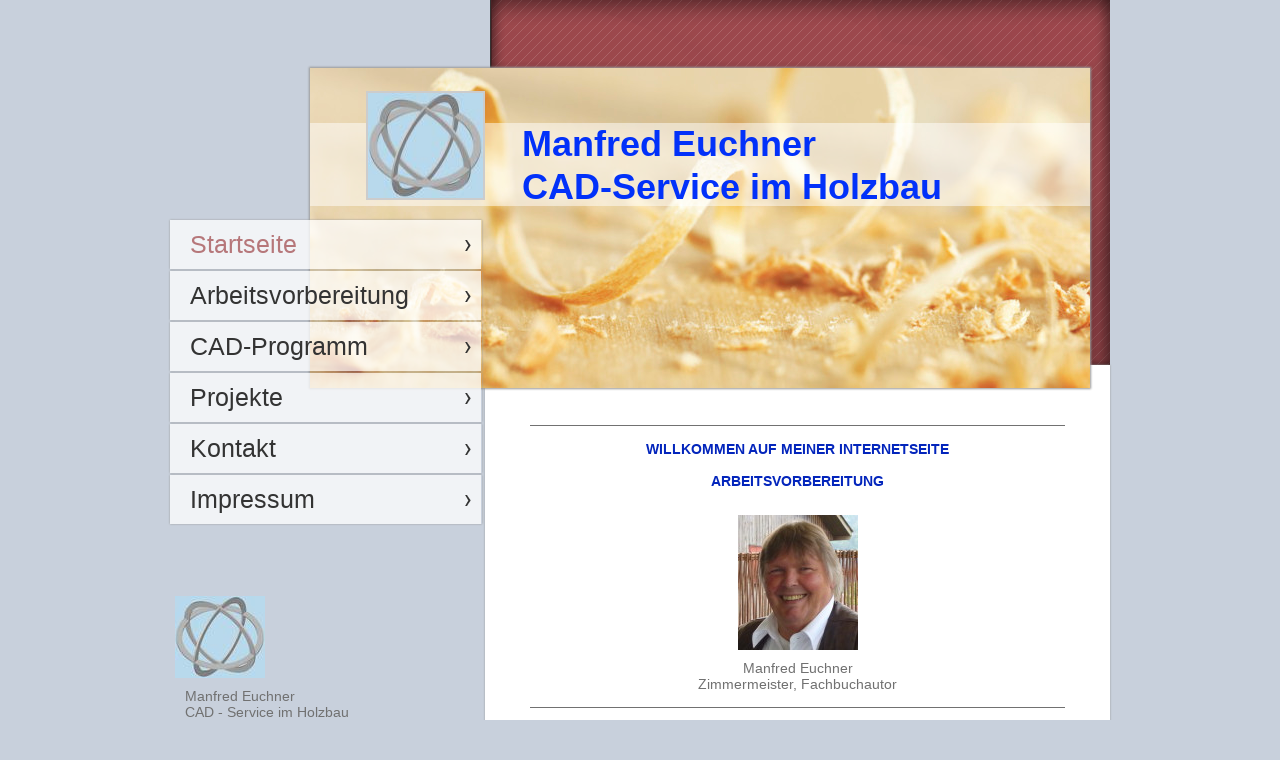

--- FILE ---
content_type: text/html; charset=UTF-8
request_url: https://www.euchner-cad.eu/
body_size: 5993
content:
<!DOCTYPE html>
<html lang="de"  ><head prefix="og: http://ogp.me/ns# fb: http://ogp.me/ns/fb# business: http://ogp.me/ns/business#">
    <meta http-equiv="Content-Type" content="text/html; charset=utf-8"/>
    <meta name="generator" content="IONOS MyWebsite"/>
        
    <link rel="dns-prefetch" href="//cdn.website-start.de/"/>
    <link rel="dns-prefetch" href="//103.mod.mywebsite-editor.com"/>
    <link rel="dns-prefetch" href="https://103.sb.mywebsite-editor.com/"/>
    <link rel="shortcut icon" href="https://www.euchner-cad.eu/s/misc/favicon.png?1513678240"/>
        <title>CAD - Service im Holzbau - Startseite</title>
    
    

<meta name="format-detection" content="telephone=no"/>
        <meta name="keywords" content="Arbeitsvorbereitung, Euchner, CAD-SERVICE, Holzbau, Dienstleistung,  Zimmerer,  Zimmerei,  Zimmermann, Holzhaus, Dach, Dachkonstruktionen, Holzbau, Zimmermeister, Ingenieurholzbau, Stahlkonstruktion"/>
            <meta name="description" content="Willkommen bei Ihrem Zimmerer CAD - Service im Holzbau"/>
            <meta name="robots" content="index,follow"/>
        <link href="https://www.euchner-cad.eu/s/style/layout.css?1767014152" rel="stylesheet" type="text/css"/>
    <link href="https://www.euchner-cad.eu/s/style/main.css?1767014152" rel="stylesheet" type="text/css"/>
    <link href="//cdn.website-start.de/app/cdn/min/group/web.css?1763478093678" rel="stylesheet" type="text/css"/>
<link href="//cdn.website-start.de/app/cdn/min/moduleserver/css/de_DE/common,counter,shoppingbasket?1763478093678" rel="stylesheet" type="text/css"/>
    <link href="https://103.sb.mywebsite-editor.com/app/logstate2-css.php?site=405203169&amp;t=1768374064" rel="stylesheet" type="text/css"/>

<script type="text/javascript">
    /* <![CDATA[ */
var stagingMode = '';
    /* ]]> */
</script>
<script src="https://103.sb.mywebsite-editor.com/app/logstate-js.php?site=405203169&amp;t=1768374064"></script>

    <link href="https://www.euchner-cad.eu/s/style/print.css?1763478093678" rel="stylesheet" media="print" type="text/css"/>
    <script type="text/javascript">
    /* <![CDATA[ */
    var systemurl = 'https://103.sb.mywebsite-editor.com/';
    var webPath = '/';
    var proxyName = '';
    var webServerName = 'www.euchner-cad.eu';
    var sslServerUrl = 'https://www.euchner-cad.eu';
    var nonSslServerUrl = 'http://www.euchner-cad.eu';
    var webserverProtocol = 'http://';
    var nghScriptsUrlPrefix = '//103.mod.mywebsite-editor.com';
    var sessionNamespace = 'DIY_SB';
    var jimdoData = {
        cdnUrl:  '//cdn.website-start.de/',
        messages: {
            lightBox: {
    image : 'Bild',
    of: 'von'
}

        },
        isTrial: 0,
        pageId: 1451311    };
    var script_basisID = "405203169";

    diy = window.diy || {};
    diy.web = diy.web || {};

        diy.web.jsBaseUrl = "//cdn.website-start.de/s/build/";

    diy.context = diy.context || {};
    diy.context.type = diy.context.type || 'web';
    /* ]]> */
</script>

<script type="text/javascript" src="//cdn.website-start.de/app/cdn/min/group/web.js?1763478093678" crossorigin="anonymous"></script><script type="text/javascript" src="//cdn.website-start.de/s/build/web.bundle.js?1763478093678" crossorigin="anonymous"></script><script src="//cdn.website-start.de/app/cdn/min/moduleserver/js/de_DE/common,counter,shoppingbasket?1763478093678"></script>
<script type="text/javascript" src="https://cdn.website-start.de/proxy/apps/ie7nah/resource/dependencies/"></script><script type="text/javascript">
                    if (typeof require !== 'undefined') {
                        require.config({
                            waitSeconds : 10,
                            baseUrl : 'https://cdn.website-start.de/proxy/apps/ie7nah/js/'
                        });
                    }
                </script><script type="text/javascript" src="//cdn.website-start.de/app/cdn/min/group/pfcsupport.js?1763478093678" crossorigin="anonymous"></script>    <meta property="og:type" content="business.business"/>
    <meta property="og:url" content="https://www.euchner-cad.eu/"/>
    <meta property="og:title" content="CAD - Service im Holzbau - Startseite"/>
            <meta property="og:description" content="Willkommen bei Ihrem Zimmerer CAD - Service im Holzbau"/>
                <meta property="og:image" content="https://www.euchner-cad.eu/s/misc/logo.jpg?t=1767014171"/>
        <meta property="business:contact_data:country_name" content="Deutschland"/>
    
    
    
    
    
    
    
    
</head>


<body class="body diyBgActive  startpage cc-pagemode-default diy-market-de_DE" data-pageid="1451311" id="page-1451311">
    
    <div class="diyw">
        <div id="diywebWrapper">
	<div id="diywebEmotionHeader">
<style type="text/css" media="all">
.diyw div#emotion-header {
        max-width: 780px;
        max-height: 320px;
                background: #FFFFFF;
    }

.diyw div#emotion-header-title-bg {
    left: 0%;
    top: 20%;
    width: 100%;
    height: 26.09%;

    background-color: #FFFFFF;
    opacity: 0.50;
    filter: alpha(opacity = 50);
    }
.diyw img#emotion-header-logo {
    left: 7.19%;
    top: 7.13%;
    background: transparent;
            width: 14.74%;
        height: 32.81%;
                border: 2px solid #CCCCCC;
        padding: 0px;
        }

.diyw div#emotion-header strong#emotion-header-title {
    left: 20%;
    top: 20%;
    color: #0231f9;
        font: normal bold 36px/120% Helvetica, 'Helvetica Neue', 'Trebuchet MS', sans-serif;
}

.diyw div#emotion-no-bg-container{
    max-height: 320px;
}

.diyw div#emotion-no-bg-container .emotion-no-bg-height {
    margin-top: 41.03%;
}
</style>
<div id="emotion-header" data-action="loadView" data-params="active" data-imagescount="1">
            <img src="https://www.euchner-cad.eu/s/img/emotionheader.jpg?1431408742.780px.320px" id="emotion-header-img" alt=""/>
            
        <div id="ehSlideshowPlaceholder">
            <div id="ehSlideShow">
                <div class="slide-container">
                                        <div style="background-color: #FFFFFF">
                            <img src="https://www.euchner-cad.eu/s/img/emotionheader.jpg?1431408742.780px.320px" alt=""/>
                        </div>
                                    </div>
            </div>
        </div>


        <script type="text/javascript">
        //<![CDATA[
                diy.module.emotionHeader.slideShow.init({ slides: [{"url":"https:\/\/www.euchner-cad.eu\/s\/img\/emotionheader.jpg?1431408742.780px.320px","image_alt":"","bgColor":"#FFFFFF"}] });
        //]]>
        </script>

    
                        <a href="https://www.euchner-cad.eu/">
        
                    <img id="emotion-header-logo" src="https://www.euchner-cad.eu/s/misc/logo.jpg?t=1767014171" alt=""/>
        
                    </a>
            
                  	<div id="emotion-header-title-bg"></div>
    
            <strong id="emotion-header-title" style="text-align: left">Manfred Euchner
CAD-Service im Holzbau</strong>
                    <div class="notranslate">
                <svg xmlns="http://www.w3.org/2000/svg" version="1.1" id="emotion-header-title-svg" viewBox="0 0 780 320" preserveAspectRatio="xMinYMin meet"><text style="font-family:Helvetica, 'Helvetica Neue', 'Trebuchet MS', sans-serif;font-size:36px;font-style:normal;font-weight:bold;fill:#0231f9;line-height:1.2em;"><tspan x="0" style="text-anchor: start" dy="0.95em">Manfred Euchner</tspan><tspan x="0" style="text-anchor: start" dy="1.2em">CAD-Service im Holzbau</tspan></text></svg>
            </div>
            
    
    <script type="text/javascript">
    //<![CDATA[
    (function ($) {
        function enableSvgTitle() {
                        var titleSvg = $('svg#emotion-header-title-svg'),
                titleHtml = $('#emotion-header-title'),
                emoWidthAbs = 780,
                emoHeightAbs = 320,
                offsetParent,
                titlePosition,
                svgBoxWidth,
                svgBoxHeight;

                        if (titleSvg.length && titleHtml.length) {
                offsetParent = titleHtml.offsetParent();
                titlePosition = titleHtml.position();
                svgBoxWidth = titleHtml.width();
                svgBoxHeight = titleHtml.height();

                                titleSvg.get(0).setAttribute('viewBox', '0 0 ' + svgBoxWidth + ' ' + svgBoxHeight);
                titleSvg.css({
                   left: Math.roundTo(100 * titlePosition.left / offsetParent.width(), 3) + '%',
                   top: Math.roundTo(100 * titlePosition.top / offsetParent.height(), 3) + '%',
                   width: Math.roundTo(100 * svgBoxWidth / emoWidthAbs, 3) + '%',
                   height: Math.roundTo(100 * svgBoxHeight / emoHeightAbs, 3) + '%'
                });

                titleHtml.css('visibility','hidden');
                titleSvg.css('visibility','visible');
            }
        }

        
            var posFunc = function($, overrideSize) {
                var elems = [], containerWidth, containerHeight;
                                    elems.push({
                        selector: '#emotion-header-title',
                        overrideSize: true,
                        horPos: 59,
                        vertPos: 23                    });
                    lastTitleWidth = $('#emotion-header-title').width();
                                                elems.push({
                    selector: '#emotion-header-title-bg',
                    horPos: 0,
                    vertPos: 23                });
                                
                containerWidth = parseInt('780');
                containerHeight = parseInt('320');

                for (var i = 0; i < elems.length; ++i) {
                    var el = elems[i],
                        $el = $(el.selector),
                        pos = {
                            left: el.horPos,
                            top: el.vertPos
                        };
                    if (!$el.length) continue;
                    var anchorPos = $el.anchorPosition();
                    anchorPos.$container = $('#emotion-header');

                    if (overrideSize === true || el.overrideSize === true) {
                        anchorPos.setContainerSize(containerWidth, containerHeight);
                    } else {
                        anchorPos.setContainerSize(null, null);
                    }

                    var pxPos = anchorPos.fromAnchorPosition(pos),
                        pcPos = anchorPos.toPercentPosition(pxPos);

                    var elPos = {};
                    if (!isNaN(parseFloat(pcPos.top)) && isFinite(pcPos.top)) {
                        elPos.top = pcPos.top + '%';
                    }
                    if (!isNaN(parseFloat(pcPos.left)) && isFinite(pcPos.left)) {
                        elPos.left = pcPos.left + '%';
                    }
                    $el.css(elPos);
                }

                // switch to svg title
                enableSvgTitle();
            };

                        var $emotionImg = jQuery('#emotion-header-img');
            if ($emotionImg.length > 0) {
                // first position the element based on stored size
                posFunc(jQuery, true);

                // trigger reposition using the real size when the element is loaded
                var ehLoadEvTriggered = false;
                $emotionImg.one('load', function(){
                    posFunc(jQuery);
                    ehLoadEvTriggered = true;
                                        diy.module.emotionHeader.slideShow.start();
                                    }).each(function() {
                                        if(this.complete || typeof this.complete === 'undefined') {
                        jQuery(this).load();
                    }
                });

                                noLoadTriggeredTimeoutId = setTimeout(function() {
                    if (!ehLoadEvTriggered) {
                        posFunc(jQuery);
                    }
                    window.clearTimeout(noLoadTriggeredTimeoutId)
                }, 5000);//after 5 seconds
            } else {
                jQuery(function(){
                    posFunc(jQuery);
                });
            }

                        if (jQuery.isBrowser && jQuery.isBrowser.ie8) {
                var longTitleRepositionCalls = 0;
                longTitleRepositionInterval = setInterval(function() {
                    if (lastTitleWidth > 0 && lastTitleWidth != jQuery('#emotion-header-title').width()) {
                        posFunc(jQuery);
                    }
                    longTitleRepositionCalls++;
                    // try this for 5 seconds
                    if (longTitleRepositionCalls === 5) {
                        window.clearInterval(longTitleRepositionInterval);
                    }
                }, 1000);//each 1 second
            }

            }(jQuery));
    //]]>
    </script>

    </div>
</div>
		<div id="diywebCenterWrapper">
			<div id="diywebLeftWrapper">			
				<div id="diywebNavigation"><div class="webnavigation"><ul id="mainNav1" class="mainNav1"><li class="navTopItemGroup_1"><a data-page-id="1451311" href="https://www.euchner-cad.eu/" class="current level_1"><span>Startseite</span></a></li><li class="navTopItemGroup_2"><a data-page-id="1334078" href="https://www.euchner-cad.eu/arbeitsvorbereitung/" class="level_1"><span>Arbeitsvorbereitung</span></a></li><li class="navTopItemGroup_3"><a data-page-id="1366533" href="https://www.euchner-cad.eu/cad-programm/" class="level_1"><span>CAD-Programm</span></a></li><li class="navTopItemGroup_4"><a data-page-id="1833062" href="https://www.euchner-cad.eu/projekte/" class="level_1"><span>Projekte</span></a></li><li class="navTopItemGroup_5"><a data-page-id="1334059" href="https://www.euchner-cad.eu/kontakt/" class="level_1"><span>Kontakt</span></a></li><li class="navTopItemGroup_6"><a data-page-id="1334061" href="https://www.euchner-cad.eu/impressum/" class="level_1"><span>Impressum</span></a></li></ul></div></div>			
				<div id="diywebSidebar"><div id="matrix_1450115" class="sortable-matrix" data-matrixId="1450115"><div class="n module-type-imageSubtitle diyfeLiveArea "> <div class="clearover imageSubtitle" id="imageSubtitle-9705842">
    <div class="align-container align-left" style="max-width: 90px">
        <a class="imagewrapper" href="https://www.euchner-cad.eu/s/cc_images/cache_37849432.jpg?t=1425640596" rel="lightbox[9705842]">
            <img id="image_37849432" src="https://www.euchner-cad.eu/s/cc_images/cache_37849432.jpg?t=1425640596" alt="" style="max-width: 90px; height:auto"/>
        </a>

        
    </div>

</div>

<script type="text/javascript">
//<![CDATA[
jQuery(function($) {
    var $target = $('#imageSubtitle-9705842');

    if ($.fn.swipebox && Modernizr.touch) {
        $target
            .find('a[rel*="lightbox"]')
            .addClass('swipebox')
            .swipebox();
    } else {
        $target.tinyLightbox({
            item: 'a[rel*="lightbox"]',
            cycle: false,
            hideNavigation: true
        });
    }
});
//]]>
</script>
 </div><div class="n module-type-text diyfeLiveArea "> <p>Manfred Euchner</p>
<p>CAD - Service im Holzbau<br/>
Steinstr. 30<br/>
72336 Balingen</p>
<p> </p>
<p>Telefon: 07433 / 374 00</p>
<p> </p>
<p>E-Mail:</p>
<p>m.euchner@euchner-cad.eu</p>
<p> </p> </div><div class="n module-type-hr diyfeLiveArea "> <div style="padding: 0px 0px">
    <div class="hr"></div>
</div>
 </div><div class="n module-type-text diyfeLiveArea "> <p><a href="http://www.euchner-cad.de" target="_blank"><strong>Zur Homepage für Zimmerer</strong></a></p> </div><div class="n module-type-imageSubtitle diyfeLiveArea "> <div class="clearover imageSubtitle" id="imageSubtitle-18625344">
    <div class="align-container align-left" style="max-width: 59px">
        <a class="imagewrapper" href="http://www.schiften.de" target="_blank">
            <img id="image_50905352" src="https://www.euchner-cad.eu/s/cc_images/cache_50905352.png?t=1461391981" alt="" style="max-width: 59px; height:auto"/>
        </a>

        
    </div>

</div>

<script type="text/javascript">
//<![CDATA[
jQuery(function($) {
    var $target = $('#imageSubtitle-18625344');

    if ($.fn.swipebox && Modernizr.touch) {
        $target
            .find('a[rel*="lightbox"]')
            .addClass('swipebox')
            .swipebox();
    } else {
        $target.tinyLightbox({
            item: 'a[rel*="lightbox"]',
            cycle: false,
            hideNavigation: true
        });
    }
});
//]]>
</script>
 </div><div class="n module-type-hr diyfeLiveArea "> <div style="padding: 0px 0px">
    <div class="hr"></div>
</div>
 </div><div class="n module-type-text diyfeLiveArea "> <p><strong><span style="color:#03579B;">Von 2014 bis Dez. 2022</span></strong></p>
<p><strong><span style="color:#03579B;">100.000 Besucher</span></strong></p> </div><div class="n module-type-spacer diyfeLiveArea "> <div class="the-spacer id24207407" style="height: 10px;">
</div>
 </div><div class="n module-type-text diyfeLiveArea "> <p><strong><span style="font-size:16px;"><span style="color:#03579B;">AB 22. Dezember 2022</span></span></strong></p> </div><div class="n module-type-remoteModule-counter diyfeLiveArea ">             <div id="modul_9702316_content"><div id="NGH9702316_" class="counter apsinth-clear">
		<div class="ngh-counter ngh-counter-skin-00new_counter01b" style="height:26px"><div class="char" style="width:14px;height:26px"></div><div class="char" style="background-position:-115px 0px;width:13px;height:26px"></div><div class="char" style="background-position:-102px 0px;width:13px;height:26px"></div><div class="char" style="background-position:-89px 0px;width:13px;height:26px"></div><div class="char" style="background-position:-49px 0px;width:13px;height:26px"></div><div class="char" style="background-position:-24px 0px;width:13px;height:26px"></div><div class="char" style="background-position:-220px 0px;width:13px;height:26px"></div></div>		<div class="apsinth-clear"></div>
</div>
</div><script>/* <![CDATA[ */var __NGHModuleInstanceData9702316 = __NGHModuleInstanceData9702316 || {};__NGHModuleInstanceData9702316.server = 'http://103.mod.mywebsite-editor.com';__NGHModuleInstanceData9702316.data_web = {"content":198742};var m = mm[9702316] = new Counter(9702316,16287,'counter');if (m.initView_main != null) m.initView_main();/* ]]> */</script>
         </div><div class="n module-type-header diyfeLiveArea "> <h2><span class="diyfeDecoration">Besucher</span></h2> </div><div class="n module-type-text diyfeLiveArea "> <p>Letzte Bearbeitung:</p>
<p><span style="background-color: initial;">27. Dezember 2025</span></p>
<p> </p>
<p><span style="background-color: initial;">Projekte 2025</span></p> </div></div></div>			
			</div>
			<div id="diywebContentWrapper">						
				<div id="diywebMainContent">
        <div id="content_area">
        	<div id="content_start"></div>
        	
        
        <div id="matrix_1700389" class="sortable-matrix" data-matrixId="1700389"><div class="n module-type-hr diyfeLiveArea "> <div style="padding: 0px 0px">
    <div class="hr"></div>
</div>
 </div><div class="n module-type-text diyfeLiveArea "> <p style="text-align: center;"><span style="color: #0325bc;"><strong>WILLKOMMEN AUF MEINER INTERNETSEITE</strong></span></p>
<p style="text-align: center;"> </p>
<p style="text-align: center;"><span style="color: #0325bc;"><strong>ARBEITSVORBEREITUNG</strong></span></p>
<p style="text-align: center;"> </p> </div><div class="n module-type-imageSubtitle diyfeLiveArea "> <div class="clearover imageSubtitle" id="imageSubtitle-18248754">
    <div class="align-container align-center" style="max-width: 120px">
        <a class="imagewrapper" href="https://www.euchner-cad.eu/s/cc_images/teaserbox_39545842.jpg?t=1429681109" rel="lightbox[18248754]">
            <img id="image_39545842" src="https://www.euchner-cad.eu/s/cc_images/cache_39545842.jpg?t=1429681109" alt="" style="max-width: 120px; height:auto"/>
        </a>

        
    </div>

</div>

<script type="text/javascript">
//<![CDATA[
jQuery(function($) {
    var $target = $('#imageSubtitle-18248754');

    if ($.fn.swipebox && Modernizr.touch) {
        $target
            .find('a[rel*="lightbox"]')
            .addClass('swipebox')
            .swipebox();
    } else {
        $target.tinyLightbox({
            item: 'a[rel*="lightbox"]',
            cycle: false,
            hideNavigation: true
        });
    }
});
//]]>
</script>
 </div><div class="n module-type-text diyfeLiveArea "> <p style="text-align: center;">Manfred Euchner</p>
<p style="text-align: center;">Zimmermeister, Fachbuchautor</p> </div><div class="n module-type-hr diyfeLiveArea "> <div style="padding: 0px 0px">
    <div class="hr"></div>
</div>
 </div><div class="n module-type-text diyfeLiveArea "> <p> </p>
<p>Der CAD-SERVICE ist ein traditionelles, für den Holz- und Stahlbau tätiges Büro für Arbeitsvorbereitung, welches seine langjährige Erfahrung zum Nutzen der Kunden einbringt.</p>
<p>Viele zufriedene Holzbaufirmen, Zimmereien und Stahlbaubetriebe konnte der CAD-SERVICE durch seine Leistungen überzeugen.</p>
<p> </p>
<p> </p>
<p> </p>
<p><strong>Leistungsspektrum</strong></p>
<p> </p> </div><div class="n module-type-matrix diyfeLiveArea "> 

<div class="diyfeModGridGroup diyfeModGrid4">
            <div class="diyfeModGridElement diyfeModGridCol25">
            <div class="diyfeModGridContent">
                <div id="matrix_2031491" class="sortable-matrix-child" data-matrixId="2031491"><div class="n module-type-imageSubtitle diyfeLiveArea "> <div class="clearover imageSubtitle" id="imageSubtitle-18625245">
    <div class="align-container align-center" style="max-width: 265px">
        <a class="imagewrapper" href="https://www.euchner-cad.eu/s/cc_images/teaserbox_38608940.png?t=1427266863" rel="lightbox[18625245]">
            <img id="image_38608940" src="https://www.euchner-cad.eu/s/cc_images/cache_38608940.png?t=1427266863" alt="" style="max-width: 265px; height:auto"/>
        </a>

        
    </div>

</div>

<script type="text/javascript">
//<![CDATA[
jQuery(function($) {
    var $target = $('#imageSubtitle-18625245');

    if ($.fn.swipebox && Modernizr.touch) {
        $target
            .find('a[rel*="lightbox"]')
            .addClass('swipebox')
            .swipebox();
    } else {
        $target.tinyLightbox({
            item: 'a[rel*="lightbox"]',
            cycle: false,
            hideNavigation: true
        });
    }
});
//]]>
</script>
 </div><div class="n module-type-text diyfeLiveArea "> <p style="text-align: center;"><strong>Dächer</strong></p> </div></div>            </div>
        </div>
            <div class="diyfeModGridElement diyfeModGridCol25">
            <div class="diyfeModGridContent">
                <div id="matrix_2031492" class="sortable-matrix-child" data-matrixId="2031492"><div class="n module-type-imageSubtitle diyfeLiveArea "> <div class="clearover imageSubtitle" id="imageSubtitle-18625249">
    <div class="align-container align-center" style="max-width: 267px">
        <a class="imagewrapper" href="https://www.euchner-cad.eu/s/cc_images/teaserbox_38608947.png?t=1427266909" rel="lightbox[18625249]">
            <img id="image_38608947" src="https://www.euchner-cad.eu/s/cc_images/cache_38608947.png?t=1427266909" alt="" style="max-width: 267px; height:auto"/>
        </a>

        
    </div>

</div>

<script type="text/javascript">
//<![CDATA[
jQuery(function($) {
    var $target = $('#imageSubtitle-18625249');

    if ($.fn.swipebox && Modernizr.touch) {
        $target
            .find('a[rel*="lightbox"]')
            .addClass('swipebox')
            .swipebox();
    } else {
        $target.tinyLightbox({
            item: 'a[rel*="lightbox"]',
            cycle: false,
            hideNavigation: true
        });
    }
});
//]]>
</script>
 </div><div class="n module-type-text diyfeLiveArea "> <p style="text-align: center;"><strong>Holzhäuser</strong></p> </div></div>            </div>
        </div>
            <div class="diyfeModGridElement diyfeModGridCol25">
            <div class="diyfeModGridContent">
                <div id="matrix_2031493" class="sortable-matrix-child" data-matrixId="2031493"><div class="n module-type-imageSubtitle diyfeLiveArea "> <div class="clearover imageSubtitle" id="imageSubtitle-18625253">
    <div class="align-container align-center" style="max-width: 267px">
        <a class="imagewrapper" href="https://www.euchner-cad.eu/s/cc_images/teaserbox_38608944.png?t=1427266903" rel="lightbox[18625253]">
            <img id="image_38608944" src="https://www.euchner-cad.eu/s/cc_images/cache_38608944.png?t=1427266903" alt="" style="max-width: 267px; height:auto"/>
        </a>

        
    </div>

</div>

<script type="text/javascript">
//<![CDATA[
jQuery(function($) {
    var $target = $('#imageSubtitle-18625253');

    if ($.fn.swipebox && Modernizr.touch) {
        $target
            .find('a[rel*="lightbox"]')
            .addClass('swipebox')
            .swipebox();
    } else {
        $target.tinyLightbox({
            item: 'a[rel*="lightbox"]',
            cycle: false,
            hideNavigation: true
        });
    }
});
//]]>
</script>
 </div><div class="n module-type-text diyfeLiveArea "> <p style="text-align: center;"><strong>Ingenieur-</strong></p>
<p style="text-align: center;"><strong>holzbau</strong></p> </div></div>            </div>
        </div>
            <div class="diyfeModGridElement diyfeModGridCol25">
            <div class="diyfeModGridContent">
                <div id="matrix_2031494" class="sortable-matrix-child" data-matrixId="2031494"><div class="n module-type-imageSubtitle diyfeLiveArea "> <div class="clearover imageSubtitle" id="imageSubtitle-18625257">
    <div class="align-container align-center" style="max-width: 266px">
        <a class="imagewrapper" href="https://www.euchner-cad.eu/s/cc_images/teaserbox_38608958.png?t=1427266962" rel="lightbox[18625257]">
            <img id="image_38608958" src="https://www.euchner-cad.eu/s/cc_images/cache_38608958.png?t=1427266962" alt="" style="max-width: 266px; height:auto"/>
        </a>

        
    </div>

</div>

<script type="text/javascript">
//<![CDATA[
jQuery(function($) {
    var $target = $('#imageSubtitle-18625257');

    if ($.fn.swipebox && Modernizr.touch) {
        $target
            .find('a[rel*="lightbox"]')
            .addClass('swipebox')
            .swipebox();
    } else {
        $target.tinyLightbox({
            item: 'a[rel*="lightbox"]',
            cycle: false,
            hideNavigation: true
        });
    }
});
//]]>
</script>
 </div><div class="n module-type-text diyfeLiveArea "> <p style="text-align: center;"><strong>Stahlbau</strong></p> </div></div>            </div>
        </div>
        <div style="clear: both;"></div>
</div>
 </div><div class="n module-type-hr diyfeLiveArea "> <div style="padding: 0px 0px">
    <div class="hr"></div>
</div>
 </div><div class="n module-type-spacer diyfeLiveArea "> <div class="the-spacer id18625232" style="height: 60px;">
</div>
 </div></div>
        
        
        </div></div>					
				<div id="diywebFooter"><div id="contentfooter">
    <div class="leftrow">
                        <a rel="nofollow" href="javascript:window.print();">
                    <img class="inline" height="14" width="18" src="//cdn.website-start.de/s/img/cc/printer.gif" alt=""/>
                    Druckversion                </a> <span class="footer-separator">|</span>
                <a href="https://www.euchner-cad.eu/sitemap/">Sitemap</a>
                        <br/> © CAD - Service im Holzbau
            </div>
    <script type="text/javascript">
        window.diy.ux.Captcha.locales = {
            generateNewCode: 'Neuen Code generieren',
            enterCode: 'Bitte geben Sie den Code ein'
        };
        window.diy.ux.Cap2.locales = {
            generateNewCode: 'Neuen Code generieren',
            enterCode: 'Bitte geben Sie den Code ein'
        };
    </script>
    <div class="rightrow">
                
                <span class="loggedin">
            <a rel="nofollow" id="logout" href="https://103.sb.mywebsite-editor.com/app/cms/logout.php">Logout</a> <span class="footer-separator">|</span>
            <a rel="nofollow" id="edit" href="https://103.sb.mywebsite-editor.com/app/405203169/1451311/">Seite bearbeiten</a>
        </span>
    </div>
</div>

</div>
			</div>		
	 </div>
</div>    </div>

    
    </body>


<!-- rendered at Mon, 29 Dec 2025 14:16:11 +0100 -->
</html>


--- FILE ---
content_type: text/css
request_url: https://www.euchner-cad.eu/s/style/layout.css?1767014152
body_size: 1601
content:
/* LAYOUT SETTINGS */


body 
{
 background-color: #C8D0DC;
}

.diyw #mainNav1 a,.diyw #mainNav2 a, .diyw #mainNav3 a{
white-space: normal;
word-wrap: break-word;    
}
.diyw #diywebWrapper{
 width: 940px;
 margin: 0 auto;
 background: url(https://www.euchner-cad.eu/s/img/wrapper_top.png) no-repeat 320px top;
 font-family: "Arial", sans-serif;
 font-size: 14px;
 color: #717171;
 padding-bottom: 30px;
}
.diyw #diywebEmotionHeader {
 width: 780px;
 height: 320px; 
 position: relative;
 z-index: 10;
 top: 68px;
 left: 140px;
 -webkit-box-shadow:  0px 0px 2px 1px #999999;
 box-shadow:  0px 0px 2px 1px #999999;
}
.diyw #diywebNavigation {
 position: relative;
 z-index: 100;
 top: -145px;
}
.diyw #diywebCenterWrapper {
 width: 100%;
 margin-top: 45px;
}
.diyw #diywebContentWrapper {
 width: 625px;
 float: right;
 background-color: #FFF;
 -webkit-box-shadow:  0px 0px 2px 0px #999999;
 box-shadow:  0px 0px 2px 0px #999999;
}
.diyw #diywebLeftWrapper {
 width: 315px;
 float: left;
}
.diyw #diywebMainContent {
 padding: 50px 40px 30px 40px;
}

/* CONTENT */

.diyw #diywebMainContent h1,
.diyw #diywebMainContent h2,
.diyw #diywebMainContent p,
.diyw #diywebSidebar h1,
.diyw #diywebSidebar h2,
.diyw #diywebSidebar p {
 padding: 0;
 margin: 0;
}
.diyw #diywebMainContent h1 {
 font-size: 35px;
 color: #333333;
}
.diyw #diywebMainContent h2 {
 font-size: 25px;
 color: #333333;
}
.diyw #diywebFooter a {
 color: #9D494E;
 text-decoration: underline;
}
.diyw #diywebMainContent a:hover,
.diyw #diywebMainContent a:active,
.diyw #diywebMainContent a:focus,
.diyw #diywebSidebar a:hover,
.diyw #diywebSidebar a:active,
.diyw #diywebSidebar a:focus {
 text-decoration: underline;
}
.diyw #diywebFooter a:hover,
.diyw #diywebFooter a:active,
.diyw #diywebFooter a:focus {
 color: #9D494E;
}
.diyw #diywebSidebar {
 font-size: 14px;
 padding-right: 10px;
 margin-top: -80px;
}
.diyw #diywebSidebar p {
 padding: 0 10px;
}
.diyw #diywebSidebar h1,
.diyw #diywebSidebar h2 {
 font-size: 16px;
 padding: 0 10px 10px 10px;
 margin-bottom: 10px;
 color: #3B3B3B;
 border-bottom: 1px solid #9A9A9A;
}
.diyw #diywebFooter {
 width: 530px;
 color: #9D494E;
 margin: 175px 40px 0 40px;
 font-size: 12px;
 padding: 25px 5px;
}

/* CLEARFIX */

.diyw #diywebAllContent:before,
.diyw #diywebAllContent:after,
.diyw #mainNav1:before,
.diyw #mainNav1:after,
.diyw #mainNav2:before,
.diyw #mainNav2:after,
.diyw #mainNav3:before,
.diyw #mainNav4:after,
.diyw #diywebCenterWrapper:before,
.diyw #diywebCenterWrapper:after,
.diyw .thumbElement {
    content: "\0020"; 
    display: block; 
    height: 0; 
    overflow: hidden;
}

.diyw #mainNav1:after, .diyw #mainNav2:after, .diyw #mainNav3:after, .diyw #diywebAllContent:after, .diyw #diywebCenterWrapper:after, .diyw .thumbElement  { 
 clear: both; 
}

.diyw #mainNav1, .diyw #mainNav2, .diyw #mainNav3, .diyw #diywebAllContent, .diyw #diywebCenterWrapper, .diyw .thumbElement { 
 zoom: 1; 
}

/* NAVIGATION SETTINGS */

.diyw #mainNav1,
.diyw #mainNav2,
.diyw #mainNav3 {
 list-style: none;
 margin: 0;
 padding: 0;
 white-space: normal;
 word-wrap: break-word;
}
.diyw #mainNav1 a,
.diyw #mainNav1 a:link,
.diyw #mainNav1 a:visited {
 display: block;
 width: 312px;
 text-decoration: none;
 color: #333333;
 font-size: 25px; 
 margin-bottom: 2px;
 background: url(https://www.euchner-cad.eu/s/img/nav_bg.png) repeat-y top left;
 -webkit-box-shadow:  0px 0px 2px 0px #999999;
 box-shadow:  0px 0px 2px 0px #999999;
}
.diyw #mainNav1 span {
 width: 261px;
 display: block;	
 padding: 10px 30px 10px 20px;
 background: url(https://www.euchner-cad.eu/s/img/nav_span_bg.png) no-repeat 295px 20px;
}
.diyw #mainNav1 a.parent, .diyw #mainNav1 a.parent:hover {
 color: #B6777A;
 background-image: url(https://www.euchner-cad.eu/s/img/nav_bg.png);
 background-color: transparent;
}
.diyw #mainNav1 a.parent span, .diyw #mainNav1 a.parent:hover span {
 background-image: url(https://www.euchner-cad.eu/s/img/nav_span_bg.png);
}
.diyw #mainNav1 a.current, .diyw #mainNav1 a.current:hover {
 color: #B6777A;
 background-image: url(https://www.euchner-cad.eu/s/img/nav_bg.png);
 background-color: transparent;
}
.diyw #mainNav1 a.current span, .diyw #mainNav1 a.current:hover span {
 background-image: url(https://www.euchner-cad.eu/s/img/nav_span_bg.png);
}
.diyw #mainNav1 a:hover,
.diyw #mainNav1 a:active,
.diyw #mainNav1 a:focus {
 color: #FFF;
 background-color: #B6777A;
 background-image: none;
}
.diyw #mainNav1 a:hover span {
 background-image: url(https://www.euchner-cad.eu/s/img/nav_span_bg_hover.png);
}
.diyw #mainNav2 {
 width: 312px;
 -webkit-box-shadow:  2px 0px 2px 0px #999999;
 box-shadow:  0px 2px 2px 0px #999999;
 margin-top: -2px;
 margin-bottom: 2px;
}
.diyw #mainNav2 a,
.diyw #mainNav2 a:link,
.diyw #mainNav2 a:visited {
 color: #B6777A;
 font-size: 20px; 
 margin-bottom: 0;
 background: url(https://www.euchner-cad.eu/s/img/nav_bg.png) repeat-y top left;
 -webkit-box-shadow:  0px 0px 0px 0px #999999;
 box-shadow:  0px 0px 0px 0px #999999;
}
.diyw #mainNav2 span {
 width: 241px;
 display: block;	
 padding: 10px 30px 10px 40px;
 background: url(https://www.euchner-cad.eu/s/img/nav_level2_bg.png) no-repeat 15px 17px;
}
.diyw #mainNav2 a.parent, .diyw #mainNav2 a.parent:hover {
 color: #B6777A;
 background-image: url(https://www.euchner-cad.eu/s/img/nav_bg.png);
 background-color: transparent;
 text-decoration: none;
 font-weight: bold;
}
.diyw #mainNav2 a.parent span, .diyw #mainNav2 a.parent:hover span {
 background-image: url(https://www.euchner-cad.eu/s/img/nav_level2_parent.png);
}
.diyw #mainNav2 a.current, .diyw #mainNav2 a.current:hover {
 color: #B6777A;
 background-image: url(https://www.euchner-cad.eu/s/img/nav_bg.png);
 background-color: transparent;
 text-decoration: none;
 font-weight: bold;
}
.diyw #mainNav2 a.current span, .diyw #mainNav2 a.current:hover span {
 background-image: url(https://www.euchner-cad.eu/s/img/nav_level2_parent.png);
}
.diyw #mainNav2 a:hover,
.diyw #mainNav2 a:active,
.diyw #mainNav2 a:focus {
 color: #B6777A;
 background-color: transparent;
 text-decoration: underline;
}
.diyw #mainNav2 a:hover span {
 background-image: url(https://www.euchner-cad.eu/s/img/nav_level2_bg.png);
}
.diyw #mainNav3 a,
.diyw #mainNav3 a:link,
.diyw #mainNav3 a:visited {
 font-size: 17px; 
 background: url(https://www.euchner-cad.eu/s/img/nav_bg.png) repeat-y top left;
 -webkit-box-shadow:  0px 0px 0px 0px #999999;
 box-shadow:  0px 0px 0px 0px #999999;
}
.diyw #mainNav3 span {
 width: 201px;
 display: block;	
 padding: 10px 50px 10px 60px;
 background: url(https://www.euchner-cad.eu/s/img/nav_level3_bg.png) no-repeat 40px 17px;
}
.diyw #mainNav3 a.current, .diyw #mainNav3 a.current:hover {
 color: #B6777A;
 background-image: url(https://www.euchner-cad.eu/s/img/nav_bg.png);
 background-color: transparent;
 text-decoration: none;
}
.diyw #mainNav3 a.current span, .diyw #mainNav3 a.current:hover span {
 background-image: url(https://www.euchner-cad.eu/s/img/nav_level3_current.png);
}
.diyw #mainNav3 a:hover,
.diyw #mainNav3 a:active,
.diyw #mainNav3 a:focus {
 color: #B6777A;
 background-color: transparent;
 text-decoration: underline;
}
.diyw #mainNav3 a:hover span {
 background-image: url(https://www.euchner-cad.eu/s/img/nav_level3_bg.png);
}














--- FILE ---
content_type: text/css
request_url: https://www.euchner-cad.eu/s/style/main.css?1767014152
body_size: -76
content:
.body { background-color: #c8d0dc; } 